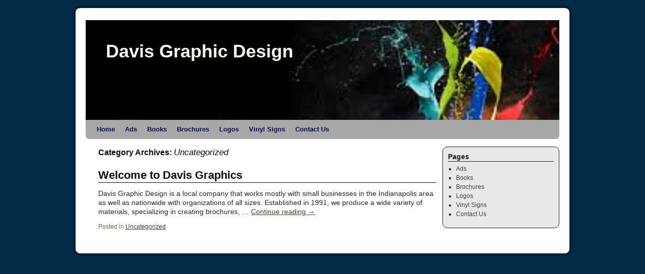

--- FILE ---
content_type: text/css
request_url: http://davisgraphics.com/wp-content/themes/weaver/style.css
body_size: 8225
content:
/*
Theme Name: Weaver
Theme URI: http://wpweaver.info
Description: The Easiest Way to Customize Your Theme! Weaver 2.2 puts you in control. Start with one of over 20 attractive predefined themes, then make it your own. Use the simple "check-box" interface to easily change colors, fonts, header and footer, menus, sidebars, theme width, and much more. Then, take control of your content using powerful Per Page and Per Post options, including unlimited custom widget areas. Over 15 page templates, including "Page with Posts" to show posts and content where and how you want. Easy for the newcomer, comprehensive for the expert. Context sensitive help; translations available for nearly every language; IE support; WP Multisite features; PageNavi plugin supported; active support forum.
Author: Bruce Wampler
Version: 2.2.2
License: GNU General Public License (GPL), v2 (or newer)
License URI: http://www.gnu.org/licenses/gpl-2.0.html

Tags: custom-header, custom-colors, custom-background, custom-menu, theme-options, left-sidebar, right-sidebar, fixed-width, three-columns, two-columns, black, blue, brown, green, orange, red, tan, dark, white, light, translation-ready, rtl-language-support, editor-style

    This program is distributed in the hope that it will be useful,
    but WITHOUT ANY WARRANTY; without even the implied warranty of
    MERCHANTABILITY or FITNESS FOR A PARTICULAR PURPOSE.  See the
    GNU General Public License for more details.

!!!!!!!!!!!!!!!!!!!!!!!!!!!!!!!!!!!!!!!!! ATTENTION !!!!!!!!!!!!!!!!!!!!!!!!!!!

DO NOT EDIT THIS FILE! The Weaver Theme has been designed so that editing style.css is no longer required!
If you need to make changes to the styles rules, add override CSS rules to the <HEAD> Section in the
Advanced Options tab of the Weaver admin panel.

!!!!!!!!!!!!!!!!!!!!!!!!!!!!!!!!!!!!!!!!!!!!!!!!!!!!!!!!!!!!!!!!!!!!!!!!!!!!!!!
*/
/* =Reset default browser CSS. Based on work by Eric Meyer: http://meyerweb.com/eric/tools/css/reset/index.html
-------------------------------------------------------------- */

html, body, div, span, applet, object, iframe,
h1, h2, h3, h4, h5, h6, p, blockquote, pre,
a, abbr, acronym, address, big, cite, code,
del, dfn, em, font, img, ins, kbd, q, s, samp,
small, strike, strong, sub, sup, tt, var,
b, u, i, center,
dl, dt, dd, ol, ul, li,
fieldset, form, label, legend,
table, caption, tbody, tfoot, thead, tr, th, td {
	background: transparent;
	border: 0;
	margin: 0;
	padding: 0;
	vertical-align: baseline;
}

body {
	line-height: 1;
}
h1, h2, h3, h4, h5, h6 {
	clear: both;
	font-weight: normal;
}
ol, ul {
	list-style: none;
}
blockquote {
	quotes: none;
}
blockquote:before, blockquote:after {
	content: '';
	content: none;
}
del {
	text-decoration: line-through;
}

a img {
	border: none;
}

/* =Weaver helpers
-------------------------------------------------------------- */

.aligncenter {		/* required for theme submission to WP */
	display: block;
	margin-left: auto;
	margin-right: auto;
}
.alignleft {
	float: left;
}
.alignright {
	float: right;
}
.ttw-center {		/* generic utility center class - use in Heading Insert Code area maybe */
	clear: both;
	display:block !important;
	margin-left:auto !important;
	margin-right:auto !important;
}

.wvr-show-posts {
	overflow: hidden;
}
.wvr-show-posts .hentry {
	margin-bottom: 24px;
}
.widget-area .wvr-show-posts .hentry {
	margin-bottom: 0px;
}
.widget-area .wvr-show-posts .entry-title {
	font-size:115%;font-weight:bold;margin-bottom:0px;
}
.widget-area .wvr-show-posts .attachment-thumbnail {
    float: left;
    margin-right: 2px;
    margin-bottom: 0px;
    padding: 2px;
}

#masthead {position:relative !important;z-index:5;}	/* makes IE7 work right, doesn't hurt others */
#branding {z-index:5;}

#header .meteor-slides {clear:both;}
.wp-pagenavi { padding-top:3px; padding-bottom:8px; }

/* =superfish helpers
-------------------------------------------------------------- */

.sf-menu a.sf-with-ul {
	padding-right: 	2.25em;
	min-width:	1px; /* trigger IE7 hasLayout so spans position accurately */
}
.sf-sub-indicator {
	position:	absolute;
	display:	block;
        right:		10px;
	top:		1.05em; /* IE6 only */
        margin-top:	5px;
	width:		10px;
	height:		10px;
	text-indent: 	-999em;
	overflow:	hidden;
	background:	url(js/superfish/images/arrows-ffffff.png) no-repeat -10px -100px; /* 8-bit indexed alpha png. IE6 gets solid image only */
}
a > .sf-sub-indicator {  /* give all except IE6 the correct values */
	top:		.7em;
	background-position: 0 -100px; /* use translucent arrow for modern browsers*/
}
/* apply hovers to modern browsers */
a:focus > .sf-sub-indicator,
a:hover > .sf-sub-indicator,
a:active > .sf-sub-indicator,
li:hover > a > .sf-sub-indicator,
li.sfHover > a > .sf-sub-indicator {
	background-position: -10px -100px; /* arrow hovers for modern browsers*/
}

/* point right for anchors in subs */
.sf-menu ul .sf-sub-indicator { background-position:  -10px 0; }
.sf-menu ul a > .sf-sub-indicator { background-position:  0 0; }
/* apply hovers to modern browsers */
.sf-menu ul a:focus > .sf-sub-indicator,
.sf-menu ul a:hover > .sf-sub-indicator,
.sf-menu ul a:active > .sf-sub-indicator,
.sf-menu ul li:hover > a > .sf-sub-indicator,
.sf-menu ul li.sfHover > a > .sf-sub-indicator {
	background-position: -10px 0; /* arrow hovers for modern browsers*/
}

/*** shadows for all but IE6 ***/
.sf-shadow ul {
	background:	url(js/superfish/images/shadow.png) no-repeat bottom right;
	padding: 0 3px 3px 0;
	-moz-border-radius-bottomright: 4px;
	-moz-border-radius-topright: 4px;
	-webkit-border-top-right-radius: 4px;
	-webkit-border-bottom-right-radius: 4px;
	display:none;
}
.sf-shadow ul.sf-shadow-off {
	background: transparent;
}
.sf-menu a {
	padding: 5px 8px;
}

/* =Layout
-------------------------------------------------------------- */

/*
LAYOUT: Two columns
DESCRIPTION: Two-column fixed layout with one sidebar right of content
*/

#container {
	float: left;
	margin: 0 -240px 4px 0;
	width: 100%;
}
#content {	/* IMPORTANT! need this to make the content bg color work right */
	padding-left: 45px; padding-right: 15px;  margin: 0 280px 0 -20px; width: 670px;
}
#primary,
#secondary {
	float: right;
	overflow: hidden;
	width: 220px;
}
#secondary {
	clear: right;
}
#footer {
	clear: both;
	width: 100%;
}

/*
LAYOUT: One column, no sidebar
DESCRIPTION: One centered column with no sidebar
*/
#container.one-column {
	float: left;
	margin: 0;
	width: 100%;
}
.one-column #content {
	clear:both;
	margin: 0 auto;
	width: 846px;
}
.one-column #content img {
	max-width: 820px;
}

.one-column #content .page {
	padding-right:40px;
}
.one-column #content .post {
	padding-right:40px;
}
.one-column #ttw-top-widget, .one-column #ttw-bot-widget, .one-column #ttw-site-top-widget,
 .one-column #ttw-site-bot-widget, .one-column #per-page-widget {margin:0 auto !important; width: 820px !important;}


/* one column iframe */

#container.one-column-iframe {
	width:100%;
}
#container.one-column-iframe #content .entry-content {
	padding:12px 0px 0px 0px;width:100%
}
#container.one-column-iframe #content {
	margin:0px;padding:0px;width:100%;
}
#container.one-column-iframe #content #comments {
	padding:0px 20px 5px 20px;margin-top:-35px;
}

/* =Fonts
-------------------------------------------------------------- */
body,
input,
textarea,
.page-title span,
.pingback a.url {
	font-family: Georgia, "Bitstream Charter", serif;
}
h3#comments-title,
h3#reply-title,
#access .menu,
#access div.menu ul,
#access2 .menu,
#access2 div.menu ul,
#access3 .menu,
#access3 div.menu ul,
#cancel-comment-reply-link,
.form-allowed-tags,
#site-info,
#site-title,
#wp-calendar,
.comment-meta,
.comment-body tr th,
.comment-body thead th,
.entry-content label,
.entry-content tr th,
.entry-content thead th,
.entry-meta,
.entry-title,
.entry-utility,
#respond label,
.navigation,
.page-title,
.pingback p,
.reply,
.widget-title,
.wp-caption-text,
input[type=submit] {
	font-family: "Helvetica Neue", Arial, Helvetica, "Nimbus Sans L", sans-serif;
}
pre {
	font-family: "Courier 10 Pitch", Courier, monospace;
}
code {
	font-family: Monaco, Consolas, "Andale Mono", "DejaVu Sans Mono", monospace;
}


/* =Structure
-------------------------------------------------------------- */

/* The main theme structure */
#access .menu-header,
#access2 .menu-header,
#access3 .menu-header,
div.menu,
#colophon,
#branding,
#main,
#wrapper {
	margin: 0 auto;
	width: 940px;
}
#wrapper {
	background: #fff;
	margin-top: 20px;
	padding: 0 20px;
}

/* Structure the footer area */
#footer-widget-area {
	overflow: hidden;
}
#footer-widget-area .widget-area {
	float: left;
	margin-left: 4px;
	width: 215px;
	padding-right:5px;

}

/* =Global Elements
-------------------------------------------------------------- */

/* Main global 'theme' and typographic styles */
body {
	background: #f1f1f1;
}
body,
input,
textarea {
	color: #666;
	font-size: 12px;
	line-height: 1.5em;
}
hr {
	background-color: #e7e7e7;
	border: 0;
	clear: both;
	height: 1px;
	margin-bottom: 18px;
}

/* Text elements */
p {
	margin-bottom: 18px;
}
ul {
	list-style: square;
	margin: 0 0 18px 1.5em;
}
ol {
	list-style: decimal;
	margin: 0 0 18px 1.5em;
}
ol ol {
	list-style: upper-alpha;
}
ol ol ol {
	list-style: lower-roman;
}
ol ol ol ol {
	list-style: lower-alpha;
}
ul ul,
ol ol,
ul ol,
ol ul {
	margin-bottom: 0;
}
dl {
	margin: 0 0 24px 0;
}
dt {
	font-weight: bold;
}
dd {
	margin-bottom: 18px;
}
strong {
	font-weight: bold;
}
cite,
em,
i {
	font-style: italic;
}
big {
	font-size: 131.25%;
}
ins {
	background: #ffc;
	text-decoration: none;
}
blockquote {
	font-style: italic;
	padding: 0 3em;
}
blockquote cite,
blockquote em,
blockquote i {
	font-style: normal;
}
pre {
	background: #f7f7f7;
	color: #222;
	line-height: 18px;
	margin-bottom: 18px;
	padding: 1.5em;
}
abbr,
acronym {
	border-bottom: 1px dotted #666;
	cursor: help;
}
sup,
sub {
	height: 0;
	line-height: 1;
	position: relative;
	vertical-align: baseline;
}
sup {
	bottom: 1ex;
}
sub {
	top: .5ex;
}
input[type="text"],
textarea {
	background: #f9f9f9;
	border: 1px solid #ccc;
	box-shadow: inset 1px 1px 1px rgba(0,0,0,0.1);
	-moz-box-shadow: inset 1px 1px 1px rgba(0,0,0,0.1);
	-webkit-box-shadow: inset 1px 1px 1px rgba(0,0,0,0.1);
	padding: 2px;
}
a:link {
	color: #0066cc;
}
a:visited {
	color: #743399;
}
a:active,
a:hover {
	color: #ff4b33;
}

/* Text meant only for screen readers */
.screen-reader-text {
	position: absolute;
	left: -9000px;
}


/* =Header
-------------------------------------------------------------- */

#header {
	padding: 30px 0 0 0;
}
#site-title {
	float: left;
	font-size: 300%;
	line-height: 36px;
	margin: 0 0 18px 0;
	width: 700px;
}
#site-title a {
	color: #000;
	font-weight: bold;
	text-decoration: none;
}
#site-description {
	clear: right;
	float: right;
	font-style: italic;
	margin: 14px 0 18px 0;
	width: 220px;
}

/* This is the custom header image */
#branding {
	margin-top: -10px;
}		/* ability to hide things required this one */
#branding img {
	clear: both;
	display: block;
	margin-left: auto;
	margin-right: auto;
	margin-top: 4px;
	margin-bottom: 0;
	}

/* =Menu
-------------------------------------------------------------- */
.menu-add-left {
	float:left;
	display:inline;
	padding-left:4px;
	overflow:hidden;
	max-height: 38px;
}
.menu-add {
	float:right;
	display:inline !important;
	padding-right:4px;
	overflow:hidden;
	max-height: 38px;
}

.menu-add-left form,
.menu-add-left form div,
.menu-add-left a,
.menu-add form,
.menu-add form div,
.menu-add a {
	display:inline !important;
}

.menu-add img {
	position:relative;
	top:7px;
	max-height:24px !important;
	border:none;margin:0;
	padding-left:4px;
}
.menu-add-left img {
	position:relative;
	top:7px; max-height:24px !important;
	border:none;margin:0;
	padding-right:4px;
}

#nav-top-menu {			/* needed for IE 7 */
	position:relative;
	z-index:60;
}
#nav-bottom-menu {
	position:relative;
	z-index: 59;
}
#access,
#access2,
#access3 {
	background: #000;
	display: block;
	float: left;
	margin: 0 auto;
	width: 940px;
}

#access .menu-header,
#access2 .menu-header,
#access3 .menu-header,
div.menu {
	font-size: 108%;
	margin-left: 12px;
	width: 928px;
}
#access .menu-header ul,
#access2 .menu-header ul,
#access3 .menu-header ul,
div.menu ul {
	list-style: none;
	margin: 0;
}
#access .menu-header li,
#access2 .menu-header li,
#access3 .menu-header li,
div.menu li {
	float: left;
	position: relative;
}

#access a,
#access2 a,
#access3 a {
	color: #aaa;
	display: block;
	line-height: 38px;
	padding-bottom: 0;
	padding-top: 0;			/* have to add in left/right if NOT sf-menu in generatecss */
	text-decoration: none;
}

#access ul ul,
#access2 ul ul,
#access3 ul ul {
	box-shadow: 0px 3px 3px rgba(0,0,0,0.2);
	-moz-box-shadow: 0px 3px 3px rgba(0,0,0,0.2);
	-webkit-box-shadow: 0px 3px 3px rgba(0,0,0,0.2);
	display: none;
	position: absolute;
	top: 38px;
	left: 0;
	padding-left:0px;
	float: left;
	width: 180px;
	z-index: 99999;
}

#access ul ul li,
#access2 ul ul li,
#access3 ul ul li {
	min-width: 180px;
}

#access ul ul ul,
#access2 ul ul ul,
#access3 ul ul ul {
	left: 100%;
	top: 0;
}

#access ul ul a,
#access2 ul ul a,
#access3 ul ul a {
	background: #333;
	line-height: 1em;
	padding: 10px;
	width: 160px;
	height: auto;
}

#access li:hover > a,
#access ul ul :hover > a,
#access2 li:hover > a,
#access2 ul ul :hover > a,
#access3 li:hover > a,
#access3 ul ul :hover > a{
	background: #333;
	color: #fff;
}

#access ul li:hover > ul,
#access2 ul li:hover > ul,
#access3 ul li:hover > ul {
	display: block;
}


#access ul li.current_page_item > a,
#access ul li.current-menu-ancestor > a,
#access ul li.current-menu-item > a,
#access ul li.current-menu-parent > a,
#access2 ul li.current_page_item > a,
#access2 ul li.current-menu-ancestor > a,
#access2 ul li.current-menu-item > a,
#access2 ul li.current-menu-parent > a,
#access3 ul li.current_page_item > a,
#access3 ul li.current-menu-ancestor > a,
#access3 ul li.current-menu-item > a,
#access3 ul li.current-menu-parent > a {
	color: #fff;
}
* html #access ul li.current_page_item a,
* html #access ul li.current-menu-ancestor a,
* html #access ul li.current-menu-item a,
* html #access ul li.current-menu-parent a,
* html #access ul li a:hover,
* html #access2 ul li.current_page_item a,
* html #access2 ul li.current-menu-ancestor a,
* html #access2 ul li.current-menu-item a,
* html #access2 ul li.current-menu-parent a,
* html #access2 ul li a:hover,
* html #access3 ul li.current_page_item a,
* html #access3 ul li.current-menu-ancestor a,
* html #access3 ul li.current-menu-item a,
* html #access3 ul li.current-menu-parent a,
* html #access3 ul li a:hover {
	color: #fff;
}

/* =Content
-------------------------------------------------------------- */

#main {
	clear: both;
	overflow: hidden;
	padding: 40px 0 0 0;
}
#content {
	margin-bottom: 36px;
}
#content,
#content input,
#content textarea {
	color: #333;
	font-size: 133%;
	line-height: 1.5em;
}
#content p,
#content ul,
#content ol,
#content dd,
#content pre,
#content hr {
	margin-bottom: 24px;
}
#content ul ul,
#content ol ol,
#content ul ol,
#content ol ul {
	margin-bottom: 0;
}
#content pre,
#content kbd,
#content tt,
#content var {
	font-size: 1.1em;
	line-height: 1.5em;
}
#content code {
	font-size: 1.1em;
}
#content dt,
#content th {
	color: #000;
}
#content h1,
#content h2,
#content h3,
#content h4,
#content h5,
#content h6 {
	color: #000;
	line-height: 1.5em;
	margin: 0 0 20px 0;
}


.hentry {
	margin: 0 0 40px 0;
}
.home .sticky,
#container.page-with-posts .sticky {
	background-color: #888;
	border-top: 2px dotted #444;
	border-bottom: 2px dotted #444;
	margin-right:4px; margin-left:1px;
	padding: 18px 20px;
}
.single .hentry {
	margin: 0 0 36px 0;
}
.page-title {
	color: #000;
	font-size: 110%;
	font-weight: bold;
	margin: 0 0 36px 0;
}
.page-title span {
	font-size: 1.1em;
	font-style: italic;
	font-weight: normal;
}
.page-title a:link,
.page-title a:visited {
	color: #888;
	text-decoration: none;
}
.page-title a:active,
.page-title a:hover {
	color: #ff4b33;
}
#content .entry-title {
	color: #000;
	font-size: 150%;
	font-weight: bold;
	line-height: 1.3em;
	margin-bottom: 0;
}
.entry-title a:link,
.entry-title a:visited {
	color: #000;
	text-decoration: none;
}
.entry-title a:active,
.entry-title a:hover {
	color: #ff4b33;
}

.entry-format {
	color: #888!important;
	font-weight: 800;
	letter-spacing: 0.1em;
	text-transform: uppercase;
	display:inline;
	padding-left:0.2em;
}

.entry-meta {
	color: #888;
	font-size: 85%;
	line-height: 1.5em;
}
.entry-meta abbr,
.entry-utility abbr {
	border: none;
}
.entry-meta abbr:hover,
.entry-utility abbr:hover {
	border-bottom: 1px dotted #666;
}
.entry-content,
.entry-summary {
	clear: both;
	padding: 12px 0 0 0;
}
#content .entry-summary p:last-child {
	margin-bottom: 12px;
}
.entry-content fieldset {
	border: 1px solid #e7e7e7;
	margin: 0 0 24px 0;
	padding: 24px;
}
.entry-content fieldset legend {
	background: #fff;
	color: #000;
	font-weight: bold;
	padding: 0 24px;
}
.entry-content input {
	margin: 0 0 24px 0;
}
.entry-content input.file,
.entry-content input.button {
	margin-right: 24px;
}
.entry-content label {
	color: #888;
	font-size: 90%;
}
.entry-content select {
	margin: 0 0 24px 0;
}
.entry-content sup,
.entry-content sub {
	font-size: 75%;
}
.entry-content blockquote.left {
	float: left;
	margin-left: 0;
	margin-right: 24px;
	text-align: right;
	width: 33%;
}
.entry-content blockquote.right {
	float: right;
	margin-left: 24px;
	margin-right: 0;
	text-align: left;
	width: 33%;
}
.page-link {
	color: #000;
	font-weight: bold;
	margin: 0 0 22px 0;
	word-spacing: 0.5em;
	clear:both;
}
.page-link a:link,
.page-link a:visited {
	background: #f1f1f1;
	color: #333;
	font-weight: normal;
	padding: 0.5em 0.75em;
	text-decoration: none;
}
.home .sticky .page-link a {
	background: #a8a8a8;
}
.page-link a:active,
.page-link a:hover {
	color: #ff4b33;
}
body.page .edit-link
{
	clear: both;
}

#content .attachment-thumbnail {
    float: left;
    margin-right: 12px;
    margin-bottom: 12px;
    padding: 3px;
}

#content .attachment-thumbnail-single {
    float: left;
    margin-right: 25px;
    margin-bottom: 12px;
    padding: 3px;
}

#entry-author-info {
	background-color: #888;
	border-top: 2px dotted #444;
	border-bottom: 2px dotted #444;
	margin: 0 4px 5px 1px;
	padding: 18px 20px;
	clear: both;
	overflow: hidden;
	font-size: 90%;
}

#entry-author-info #author-avatar {
	background: #fff;
	border: 1px solid #888;
	float: left;
	height: 60px;
	margin: 0 -100px 0 0;
	padding: 3px;
}
#entry-author-info #author-description {
	float: left;
	margin: 0 0 0 104px;
}
#entry-author-info h2 {
	color: #000;
	font-size: 100%;
	font-weight: bold;
	margin-bottom: 0;
}
.entry-utility {
	clear: both;
	color: #888;
	font-size: 85%;
	line-height: 1.5em;
}
.entry-meta a,
.entry-utility a {
	color: #888;
}
.entry-meta a:hover,
.entry-utility a:hover {
	color: #ff4b33;
}
#content .video-player {
	padding: 0;
}

#wvr-sitemap h3 {
	line-height: 2em;
	margin: 0 0 10px 0;
	font-size:130%;
	font-weight:bold;
}

/* =Status
-------------------------------------------------------------- */
#content .entry-content img.avatar {
	-moz-border-radius: 3px;
	border-radius: 3px;
	-webkit-box-shadow: 0 1px 2px #ccc;
	-moz-box-shadow: 0 1px 2px #ccc;
	box-shadow: 0 1px 2px #ccc;
	float: left;
	margin: 4px 10px 4px 0 ;
	padding: 0;
}

/* =Asides
-------------------------------------------------------------- */

.home #content .category-asides p {
	font-size: 110%;
	line-height: 1.5em;
	margin-bottom: 10px;
	margin-top: 0;
}
.home .hentry.category-asides {
	padding: 0;
}
.home #content .category-asides .entry-content {
	padding-top: 0;
}


/* =Gallery listing (don't think this is used)
-------------------------------------------------------------- */

.category-gallery .size-thumbnail img {
	border: 10px solid #f1f1f1;
	margin-bottom: 0;
}

.category-gallery .gallery-thumb {
	float: left;
	margin-right: 20px;
	margin-top: -4px;
}
.home #content .category-gallery .entry-utility {
	padding-top: 4px;
}


/* =Attachment pages
-------------------------------------------------------------- */

.attachment .entry-content .entry-caption {
	font-size: 140%;
	margin-top: 24px;
}
.attachment .entry-content .nav-previous a:before {
	content: '\2190\00a0';
}
.attachment .entry-content .nav-next .nav-previous a:before {
	content: '\00a0\2192';
}


/* =Images
-------------------------------------------------------------- */
#content img {
	margin: 0;
	height: auto;
	max-width: 640px;
}
#content .attachment img {
	max-width: 900px;
}
#content .alignleft,
#content img.alignleft {
	display: inline;
	float: left;
	margin-right: 24px;
	margin-top: 4px;
}
#content .alignright,
#content img.alignright {
	display: inline;
	float: right;
	margin-left: 24px;
	margin-top: 4px;
}
#content .aligncenter,
#content img.aligncenter {
	clear: both;
	display: block;
	margin-left: auto;
	margin-right: auto;
}
#content img.alignleft,
#content img.alignright,
#content img.aligncenter {
	margin-bottom: 12px;
}

#content .wp-caption p.wp-caption-text {
	background-color:#F1F1F1;
	color:#333;
	margin-top:-20px;
	margin-right:-2px;
	margin-bottom:0px;
	font-size: 85%;
	padding:8px;
	text-align:center;
	font-style:italic;
}
#content .wp-caption .size-full,
#content .wp-caption .size-large,
#content .wp-caption .size-medium,
#content .wp-caption .size-thumbnail {
	background-color:#F1F1F1;
}
#content .size-full,
#content .size-large,
#content .size-medium,
#content .size-thumbnail {
	background-color: transparent;
	line-height: 18px;
	margin-bottom: 10px;
	padding: 6px;
	text-align: center;
}
#content .wp-smiley {
	margin: 0;
}

/* gallery shortcode auto generates: .gallery-item, img, .gallery-caption  */
#content .gallery .gallery-caption {
	color: #333; font-style:italic;
	font-size: 85%;
	text-align:left !important;
}
#content .gallery dl {
	margin: 0;
}
#content .gallery dd {clear: both;}	/* captions on the bottom! */

#content .attachment .entry-content img { /* single attachment images should be centered */
	display: block;
	margin: 0 auto;
}

/* =Navigation
-------------------------------------------------------------- */

.navigation {
	color: #888;
	font-size: 90%;
	line-height: 18px;
	overflow: hidden;
	font-weight: bold;
}
.navigation a:link,
.navigation a:visited {
	color: #888;
	text-decoration: none;
}
.navigation a:active,
.navigation a:hover {
	color: #ff4b33;
}
.nav-previous {
	float: left;
	width: 50%;
}
.nav-next {
	float: right;
	text-align: right;
	width: 50%;
}
#nav-above {
	margin: 0 0 18px 0;
}
#nav-above {
	display: none;
}
.paged #nav-above,
.single #nav-above {
	display: block;
}
#nav-below {
	margin: 4px 0 0 0;
}

/* =Comments
-------------------------------------------------------------- */
#comments {
	clear: both;
}
#comments .navigation {
	padding: 0 0 18px 0;
}
h3#comments-title,
h3#reply-title {
	color: #000;
	font-size: 175%;
	font-weight: bold;
	margin-bottom: 0;
}
h3#comments-title {
	padding: 24px 0;
}
.commentlist {
	list-style: none;
	margin: 0;
}
.commentlist li.comment {
	border-bottom: 1px solid #e7e7e7;
	line-height: 24px;
	margin: 0 0 24px 0;
	padding: 0 0 0 56px;
	position: relative;
}
.commentlist li:last-child {
	border-bottom: none;
	margin-bottom: 0;
}
#comments .comment-body ul,
#comments .comment-body ol {
	margin-bottom: 18px;
}
#comments .comment-body p:last-child {
	margin-bottom: 6px;
}
#comments .comment-body blockquote p:last-child {
	margin-bottom: 24px;
}
.commentlist ol {
	list-style: decimal;
}
.commentlist .avatar {
	position: absolute;
	top: 4px;
	left: 0;
}
.comment-author {
}
.comment-author cite {
	color: #000;
	font-style: normal;
	font-weight: bold;
}
.comment-author .says {
	font-style: italic;
}
.comment-meta {
	font-size: 90%;
	margin: 0 0 18px 0;
}
.comment-meta a:link,
.comment-meta a:visited {
	color: #888;
	text-decoration: none;
}
.comment-meta a:active,
.comment-meta a:hover {
	color: #ff4b33;
}
.commentlist .even {
}
.commentlist .bypostauthor {
}
.reply {
	font-size: 90%;
	padding: 0 0 24px 0;
}
.reply a,
a.comment-edit-link {
	color: #888;
}
.reply a:hover,
a.comment-edit-link:hover {
	color: #ff4b33;
}
.commentlist .children {
	list-style: none;
	margin: 0;
}
.commentlist .children li {
	border: none;
	margin: 0;
}
.nopassword,
.nocomments {
	display: none;
}
#comments .pingback {
	border-bottom: 1px solid #e7e7e7;
	margin-bottom: 18px;
	padding-bottom: 18px;
}
.commentlist li.comment+li.pingback {
	margin-top: -6px;
}
#comments .pingback p {
	color: #888;
	display: block;
	font-size: 90%;
	line-height: 18px;
	margin: 0;
}
#comments .pingback .url {
	font-size: 1.1em;
	font-style: italic;
}

/* Comments form */
input[type=submit] {
	color: #333;
}
#respond {
	border-top: 1px solid #e7e7e7;
	margin: 24px 0;
	overflow: hidden;
	position: relative;
}
#respond p {
	margin: 0;
}
#respond .comment-notes {
	margin-bottom: 1em;
}
.form-allowed-tags {
	line-height: 1em;
}
.children #respond {
	margin: 0 48px 0 0;
}
h3#reply-title {
	margin: 18px 0;
}
#comments-list #respond {
	margin: 0 0 18px 0;
}
#comments-list ul #respond {
	margin: 0;
}
#cancel-comment-reply-link {
	font-size: 90%;
	font-weight: normal;
	line-height: 1.5em;
}
#respond .required {
	color: #ff4b33;
	font-weight: bold;
}
#respond label {
	color: #888;
	font-size: 90%;
}
#respond input {
	margin: 0 0 9px;
	width: 98%;
}
#respond textarea {
	width: 98%;
}
#respond .form-allowed-tags {
	color: #888;
	font-size: 85%;
	line-height: 1.5em;
}
#respond .form-allowed-tags code {
	font-size: 80%;
}
#respond .form-submit {
	margin: 12px 0;
}
#respond .form-submit input {
	font-size: 120%;
	width: auto;
}


/* =Widget Areas
-------------------------------------------------------------- */

.widget-area ul {
	list-style: none;
	margin-left: 0;
	margin-bottom: 10px;
}
.widget-area ul ul {
	list-style: square;
	margin-left: 1.3em;
}
.widget_search #s {/* This keeps the search inputs in line */
	width: 60%;
}
.widget_search label {
	display: none;
}
.widget-container {
	margin: 0px 0 18px 0;
}
.widget-area {padding-right:0px;}

.widget-title {
	color: #222;
	font-weight: bold;
}
.widget-area a:link,
.widget-area a:visited {
	text-decoration: none;
}
.widget-area a:active,
.widget-area a:hover {
	text-decoration: underline;
}
.widget-area .entry-meta {
	font-size: 85%;
}
#wp_tag_cloud div {
	line-height: 1.6em;
}
#wp-calendar {
	width: 100%;
}
#wp-calendar caption {
	color: inherit;
	font-size: 120%;
	font-weight: bold;
	padding-bottom: 4px;
	padding-left: 2px;
	text-align: left;
}
#wp-calendar thead {
	font-size: 90%;
}
#wp-calendar thead th {
}
#wp-calendar tbody {
	color: inherit;
}
#wp-calendar tbody td {
	background: rgba(0, 0, 0, .06);
	border: 1px solid #fff;
	padding: 3px 0 2px;
	text-align: center;
}
#wp-calendar tbody .pad {
	background: none;
}
#wp-calendar tfoot #next {
	text-align: right;
}
#wp-calendar a {
	font-weight:bold;
	font-style:italic;
}
.widget_rss a.rsswidget {
	color: #000;
}
.widget_rss a.rsswidget:hover {
	color: #ff4b33;
}
.widget_rss .widget-title img {
	width: 11px;
	height: 11px;
}
.widget_rss ul a.rsswidget {font-size:110%;display:block;margin-left:-15px !important;}
.widget_rss ul {list-style-type:none !important;}
.widget_rss ul .rss-date {font-style:italic;margin-left:8px !important;}
.widget_rss ul cite {margin-left:20px !important;}

/* Main sidebars */
#main .widget-area ul {
	margin-left: 0;
	padding: 0 10px 0px 0;	/* changed from 20 to 10 */
}
#main .widget-area ul ul {
	border: none;
	margin-left: 1.3em;
	padding: 0;
}

/* Footer widget areas */
#footer-widget-area {
}

/* Weaver widget areas and templates */
#ttw-top-widget,
#ttw-bot-widget,
#ttw-site-top-widget,
#ttw-site-bot-widget,
#per-page-widget {	/* default styling for our top/bottom widget areas */
	margin-left: 50px;
	margin-right: 50px;
	margin-top: 0px;
	overflow: hidden;
	width: 600px;
}

#ttw-top-widget,
#ttw-site-top-widget,
#per-page-widget {
	margin-bottom: 10px;
}
.one-column #ttw-top-widget,
.one-column #ttw-bot-widget,
.one-column #ttw-site-top-widget,
.one-column #ttw-site-bot-widget,
.one-column #per-page-widget {
	margin-left:60px !important;
	margin-right:auto !important;
	width: 800px !important;
	margin-bottom: 10px!important;
}
.one-column-iframe #ttw-top-widget,
.one-column-iframe #ttw-bot-widget,
.one-column-iframe #ttw-site-top-widget,
.one-column-iframe #ttw-site-bot-widget,
.one-column-iframe #per-page-widget {
	margin-left:60px !important;
	margin-right:auto !important;
	width: 800px !important;
}

#ttw-head-widget {
	height:36px;
	margin-bottom:10px;
	text-align: right;
	padding:2px;
	display:inline;
}
#ttw-head-widget .textwidget {
	display:inline;
	margin-left: 10px;
}

/* Right Alt template */
.right-alt #container {
	float: left;
	margin: 0 0px 4px 0;
	width: 700px;
}	/* width-200-40 700px? */
.right-alt #content {
	float: left;
	margin:0 0px 10px 0px;
	overflow:hidden;
	padding: 5px 0px 0px 20px;
	width: 670px;
	}
.right-alt #content img {
	max-width: 660px;
}

#altright {
	float: right;
	overflow: hidden;
	width: 220px;
	margin: 0 0 4px 0;
}


/* Left alt template */
.left-alt #container {
	float: right;
	margin: 0 -240px 4px 0;
	width: 100%;
	}
.left-alt #content {
	margin: 0px 240px 4px 0px;
	width: 658px;
	padding: 10px 15px 5px 25px;
	}
.left-alt #content img {
	max-width: 650px;
}

#altleft {
	float: left;
	width: 220px;
	padding-left: 15px;
	margin-bottom:4px;
	overflow:hidden;
}

/* multiple columns */
div.multi-content-col-left {
	float: left;
	width: 47%;
	padding-right: 3%;
}
div.multi-content-col-right {
	float: left;
	width: 47%;
}
div.clear-cols {
	clear: both;
}


/* =Footer
-------------------------------------------------------------- */
#ttw_ftable {
	border:0;
	width:98%;
	margin:0;
	padding:0;
	}
#ttw_ftdl {
	text-align:left;
	}
#ttw_ftdr {
	text-align:right;
	}

#footer {
	margin-bottom: 5px;
	margin-top:2px;
}
#colophon {
	border-top: 4px solid #000000;
	margin-top: -4px;
	padding: 10px 0;
	overflow: hidden;
}

#site-info {
	float: left;
	width: 100%;
	font-weight: normal;
	font-size: inherit;
        margin-left:10px;
	padding-top: 4px;
}
#site-info a {
	color: #888888;
	text-decoration: none;
}

#site-generator {
	position: relative;
	font-style: italic;
	float: right;
	width: 100%;
}
#site-generator a {
	color: #888888;
	display:inline-block;
	text-decoration: none;
	background: url(images/wordpress.png) center left no-repeat;
	padding-left: 19px;
	line-height: 16px;
	margin-left: 1px;
}
#site-generator a:hover {
	text-decoration: underline;
}
img#wpstats {
	display:block;
	margin: 0 auto 10px;
}


/* =Mobile Safari ( iPad, iPhone and iPod Touch )
-------------------------------------------------------------- */

pre {
	-webkit-text-size-adjust: 140%;
}
code {
	-webkit-text-size-adjust: 160%;
}
#access,
#access2,
#access3,
.entry-meta,
.entry-utility,
.navigation,
.widget-area {
	-webkit-text-size-adjust: 120%;
}
#site-description {
	-webkit-text-size-adjust: none;
}


/* =Print Style
-------------------------------------------------------------- */

@media print {
	body {
		background: none !important;
	}
	#wrapper {
		clear: both !important;
		display: block !important;
		float: none !important;
		position: relative !important;
		box-shadow: 0 0 3px 3px transparent !important; -webkit-box-shadow: 0 0 3px 3px transparent !important; -moz-box-shadow: 0 0 3px 3px transparent !important;
		border:none !important;
		background: none !important;
	}
	#header {
		border-bottom: 2pt solid #000;
		padding-bottom: 28pt;
		background: none !important;
	}
	#colophon {
		border-top: 2pt solid #000;
	}
	#site-title,
	#site-description {
		position: relative !important;
		float: none;
		line-height: 1.5em;
		margin: 0 !important;
		padding: 0 !important;
	}
	#site-title {
		font-size: 18pt;
	}

	.post {border:none !important;}
	.entry-content {
		font-size: 14pt;
		line-height: 1.6em;
	}
	.entry-title {
		font-size: 21pt;
	}

	#access,
	#access2,
	#access3,
	#branding img,
	#respond,
	.comment-edit-link,
	.edit-link,
	.navigation,
	.page-link,
	.widget-area {
		display: none !important;
		margin: 0 !important;
		padding:0 !important;
	}
	#container,
	#header,
	#footer {
		float: none !important;
		margin: 0;
		width: 100%;
		background: none !important;
	}
	#content,
	.one-column #content {
		clear:both !important;
		margin: 24pt 0 0 0 !important;
		padding: 0 !important;
		width: 100% !important;
		border:none !important;
		background: none !important;
	}
	.wp-caption p {
		font-size: 11pt;
	}
	#site-info,
	#site-generator {
		float: none;
		width: auto;
	}
	#colophon {
		width: auto;
	}
	img#wpstats {
		display: none;
	}
	#site-generator a {
		margin: 0;
		padding: 0;
	}
	#entry-author-info {
		border: 1px solid #e7e7e7;
	}
	#main {
		display: inline;
		background: none !important;
	}
	.home .sticky {
		border: none;
	}
}


--- FILE ---
content_type: text/css
request_url: http://davisgraphics.com/wp-content/uploads/weaver-subthemes/style-weaver.css?ver=6.1.9
body_size: 2175
content:
/* WARNING: Do not edit this file. It is dynamically generated. Any edits you make will be overwritten. */
/* This file generated using Weaver 2.2.2 subtheme: Wheat */
/* General Options */
#main {padding: 15px 0 0 0;}
#access, #access li ul ul > a, #access2, #access2 li ul ul > a, #access3, #access3 li ul ul > a {font-weight:bold;}
body, input, textarea, .page-title span, .pingback a.url {font-family: "Helvetica Neue", Arial, Helvetica, sans-serif;}
body {background-image: url(https://davisgraphics.com/wp-content/themes/weaver/images/gr.png); background-attachment: scroll; background-repeat: repeat-x;}
#access, #access2, #access3 { background-image: url(https://davisgraphics.com/wp-content/themes/weaver/images/weaver/fade.png);}
#access ul ul a, #access li:hover > a, #access ul ul :hover > a { background-image: url(https://davisgraphics.com/wp-content/themes/weaver/images/weaver/fadeup.png);}
#access2 ul ul a, #access2 li:hover > a, #access2 ul ul :hover > a { background-image: url(https://davisgraphics.com/wp-content/themes/weaver/images/weaver/fadeup.png);}
#access3 ul ul a, #access3 li:hover > a, #access3 ul ul :hover > a { background-image: url(https://davisgraphics.com/wp-content/themes/weaver/images/weaver/fadeup.png);}
#site-description {font-size:130%; font-weight:bold;}#content {font-size: 120%; line-height: 125%; }
#comments {font-size: 90%; line-height: 90%; }
#wrapper {border: 1px solid #222222; padding-right: 20px; margin-top: 15px; margin-bottom: 15px;}
#header {margin-top: 0px;}
#primary, #secondary, #altleft, #altright, #altleft, #altright {border: 1px solid #222222;}
#ttw-top-widget, #ttw-bot-widget, #ttw-site-top-widget, #ttw-site-bot-widget, #per-page-widget {border: 1px solid #222222;}
#container, #primary, #secondary, #altleft, #altright, #ttw-top-widget, #ttw-bot-widget,
  #ttw-site-top-widget, #ttw-site-bot-widget, #per-page-widget {-moz-border-radius: 10px; -webkit-border-radius: 10px; border-radius: 10px;}
#access {-moz-border-radius-bottomleft: 7px; -moz-border-radius-bottomright: 7px;
 -webkit-border-bottom-left-radius: 7px; -webkit-border-bottom-right-radius: 7px;border-bottom-left-radius: 7px; border-bottom-right-radius: 7px;}
#access2 {-moz-border-radius-topleft: 7px; -moz-border-radius-topright: 7px;
 -webkit-border-top-left-radius: 7px; -webkit-border-top-right-radius: 7px;border-top-left-radius: 7px; border-top-right-radius: 7px;}
#wrapper {-moz-border-radius: 10px; -webkit-border-radius: 10px; border-radius: 10px; margin-top: 15px; margin-bottom: 15px;}
#access a, #access2 a, #access3 a { padding-left:10px; padding-right:10px;}
/* Sidebar arrangement */
/* Color and custom CSS */
#site-title {left:0px; position: absolute; margin-left: 40px; margin-top: 44px;z-index:20;}
#site-description {left:0px; width:50%; text-align:left; clear: both; float: left; position:absolute; margin-left: 40px; margin-top: 90px; z-index:20;}
body {background-color: #012B47;}
#container {background-color: transparent;}
#content {background-color: transparent;}
#content, #content input, #content textarea {color: #292929;}
#site-description {color: #FFFAEF;}
#footer {background-color: #E8E8E8;}
#colophon { border-top: 4px solid #ABA8BF ;  }
#first,#second, #third, #fourth {background-color: transparent;padding-left: 10px; padding-top: 10px; margin-bottom: 5px;}
#header {background-color: transparent;}
.entry-title {border-bottom: 1px solid #0A0A0A;}
hr {background-color: #AB9B7D;}
.page-title a:link {color: #474134;}
.entry-meta a:link {color: #474134;}
.entry-utility a:link {color: #474134;}
.navigation a:link {color: #474134;}
.comment-meta a:link {color: #474134;}
.reply a:link, a.comment-edit-link:link {color: #474134;}
.page-title a:visited {color: #706752;}
.entry-meta a:visited {color: #706752;}
.entry-utility a:visited {color: #706752;}
.navigation a:visited {color: #706752;}
.comment-meta a:visited {color: #706752;}
.reply a:visited, a.comment-edit-link:visited {color: #706752;}
.page-title a:active, .page-title a:hover {color: #C91640;}
.entry-meta a:hover, .entry-meta a:active {color: #C91640;}
.entry-utility a:hover, .entry-utility a:active {color: #C91640;}
.navigation a:active, .navigation a:hover {color: #C91640;}
.comment-meta a:active, .comment-meta a:hover {color: #C91640;}
.reply a:active, a.comment-edit-link:active, .reply a:hover, a.comment-edit-link:hover {color: #C91640;}
#comments .pingback p {color: #706752;}
#respond label, #respond dt, #respond dd {color: #706752;}
.entry-meta, .entry-content label, .entry-utility {color: #706752;}
#content .wp-caption, #content .gallery .gallery-caption {color: #706752;}
.navigation {color: #706752;}
.entry-format {color: default-style-color!important;}
.entry-meta {background-color: transparent;}
.entry-utility {background-color: transparent;}
input[type="text"], textarea, input[type="submit"], ins {background-color: #F0F0F0;}
a:link {color: #474134;}
a:visited {color: #706752;}
a:active, a:hover {color: #C91640;}
#main {background-color: transparent;}
#content .wp-caption p.wp-caption-text, #content .gallery .gallery-caption {color: #333333;}
#content .size-full, #content .size-large, #content .size-medium, #content .size-thumbnail,#content .size-thumbnail {background-color: transparent;}
#content .wp-caption p.wp-caption-text,
#content .wp-caption .size-full, #content .wp-caption .size-large, #content .wp-caption .size-medium,
#content .wp-caption .size-thumbnail, #content .wp-caption .size-thumbnail {background-color: #F1F1F1;}
#access, #access2, #access3 {background-color: #A8A8A8;}
#access ul li.current_page_item > a, #access ul li.current-menu-ancestor > a,
#access ul li.current-menu-item > a, #access ul li.current-menu-parent > a {color: #DBDBDB;}
#access2 ul li.current_page_item > a, #access2 ul li.current-menu-ancestor > a,
#access2 ul li.current-menu-item > a, #access2 ul li.current-menu-parent > a {color: #DBDBDB;}
#access3 ul li.current_page_item > a, #access3 ul li.current-menu-ancestor > a,
#access3 ul li.current-menu-item > a, #access3 ul li.current-menu-parent > a {color: #DBDBDB;}
#access li:hover > a, #access ul ul :hover > a {color: #F0EBE0;}
#access2 li:hover > a, #access2 ul ul :hover > a {color: #F0EBE0;}
#access3 li:hover > a, #access3 ul ul :hover > a {color: #F0EBE0;}
#access ul ul a, #access li:hover > a, #access ul ul :hover > a  {background-color: #808080;}
#access2 ul ul a, #access2 li:hover > a, #access2 ul ul :hover > a  {background-color: #808080;}
#access3 ul ul a, #access3 li:hover > a, #access3 ul ul :hover > a  {background-color: #808080;}
#access a, #access2 a, #access3 a {color: #031054;}
#wrapper {background-color: #FFFFFF;}
.entry-title a:link {color: #0A0A0A;}
.widget_rss a.rsswidget:link {color: #0A0A0A;}
.entry-title a:visited {color: #0A0A0A;}
.widget_rss a.rsswidget:visited {color: #0A0A0A;}
.entry-title a:active, .entry-title a:hover {color: #C91640;}
.widget_rss a.rsswidget:active, .widget_rss a.rsswidget:hover {color: #C91640;}
.post {background-color: transparent;}
#primary {background-color: #E8E8E8;padding-left: 10px; padding-top: 10px; margin-bottom: 5px;}
#secondary {background-color: #E8E8E8;padding-left: 10px; padding-top: 10px; margin-bottom: 5px;}
#altright, #altleft {background-color: #E8E8E8;padding-left: 10px; padding-top: 10px; margin-bottom: 5px;}
.home .sticky, #entry-author-info, #container.page-with-posts .sticky {background-color: #E6DCC8;}
#content h1, #content h2, #content h3, #content h4, #content h5, #content h6, #content dt, #content th {color: #0A0A0A;}
h1, h2, h3, h4, h5, h6 {color: #0A0A0A;}
.page-title {color: #0A0A0A;}
.page-link {color: #0A0A0A;}
#entry-author-info h2 {color: #0A0A0A;}
h3#comments-title, h3#reply-title {color: #0A0A0A;}
.comment-author cite {color: #0A0A0A;}
.entry-content fieldset legend {color: #0A0A0A;}
#content .entry-title {color: #0A0A0A;}
#site-title a { color: #FEF9EE; }
#ttw-top-widget, #ttw-bot-widget, #ttw-site-top-widget, #ttw-site-bot-widget, #per-page-widget {background-color: #E8E8E8;padding-left: 10px; padding-top: 10px; margin-bottom: 10px;}
table { border-collapse:collapse;border-spacing:0;}
th { text-align:left; padding:4px 4px; }
td { margin:0;padding:4px 4px; }
#content table { border: 2px solid #AAA; text-align: left; margin: auto; margin-bottom: 5px; width: auto; }
#content tr th, #content thead th { color: inherit; background-color: rgba(0,0,0,.1); font-size: medium;
   font-weight: normal; line-height: normal; padding: 5px 10px; }
#content tr td { border: 1px solid #AAA; padding: 5px 10px; }
#content tr.odd td { background: inherit; }
.widget-area {color: #333333;}
.widget-title {border-bottom: 1px solid #222222; margin-bottom:5px;}
.widget-container {background-color: transparent;}
.widget-title {color: #222222;}
.widget_search label {color: #222222;}
#wp-calendar caption {color: #222222;}
#primary a:link, #secondary a:link, #altleft a:link, #altright a:link, #footer-widget-area a:link {color: #474134;}
#primary a:visited, #secondary a:visited, #altleft a:visited, #altright a:visited, #footer-widget-area a:visited {color: #150370;}
#primary a:hover, #secondary a:hover, #altleft a:hover, #altright a:hover, #footer-widget-area a:hover {color: #C91640;}
#wrapper {box-shadow: 0 0 3px 3px rgba(0,0,0,0.25); -webkit-box-shadow: 0 0 3px 3px rgba(0,0,0,0.25); -moz-box-shadow: 0 0 3px 3px rgba(0,0,0,0.25);}

/* end Weaver CSS */
